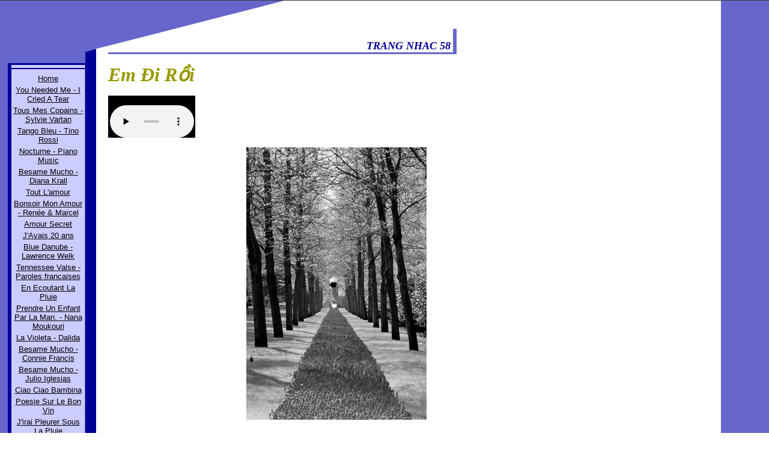

--- FILE ---
content_type: text/html
request_url: https://tuyetlanchau.tripod.com/id18.html
body_size: 38275
content:
<html>
   <HEAD>
      <meta http-equiv="Content-Type" content="text/html; charset=iso-8859-1">
   
      <META http-equiv="Content-Type" content="text/html; charset=iso-8859-1">
      <META http-equiv="Expires" content="0">
      <META name="TRELLIX_BUILDER_VER" content="1.0"><META name="TRELLIX_OPEN_SITE_COMMAND" content="http://build.tripod.lycos.com:80/trellix/sitebuilder/SiteBuilderServlet?fUrl=/trellix/sitebuilder/f_error.html&sUrl=/trellix/sitebuilder/f_edit_page.html&Command=OpenSite&FileName=2946588167667200293/site.xml"></META>
      <!--base href="https://tuyetlanchau.tripod.com//"-->
      <!--/base--><script language="Javascript"><!--
		document.isTrellix = 1;
//						--></script><title>Em Di Roi - HoaMi</title>
   </HEAD>
   <body leftmargin="0" topmargin="0" marginwidth="0" marginheight="0" bgcolor="White" background="/imagelib/sitebuilder/layout/t_pho_back.gif" link="0000FF" vlink="black" alink="000099"><!--'"</title></head>-->

<script type="text/javascript">
//OwnerIQ
var __oiq_pct = 50;
if( __oiq_pct>=100 || Math.floor(Math.random()*100/(100-__oiq_pct)) > 0 ) {
var _oiqq = _oiqq || [];
_oiqq.push(['oiq_addPageBrand','Lycos']);
_oiqq.push(['oiq_addPageCat','Internet > Websites']);
_oiqq.push(['oiq_addPageLifecycle','Intend']);
_oiqq.push(['oiq_doTag']);
(function() {
var oiq = document.createElement('script'); oiq.type = 'text/javascript'; oiq.async = true;
oiq.src = document.location.protocol + '//px.owneriq.net/stas/s/lycosn.js';
var s = document.getElementsByTagName('script')[0]; s.parentNode.insertBefore(oiq, s);
})();
}
//Google Analytics
var _gaq = _gaq || [];
_gaq.push(['_setAccount','UA-21402695-19']);
_gaq.push(['_setDomainName','tripod.com']);
_gaq.push(['_setCustomVar',1,'member_name','tuyetlanchau',3]);
_gaq.push(['_trackPageview']);
(function() {
var ga = document.createElement('script'); ga.type = 'text/javascript'; ga.async = true;
ga.src = ('https:' == document.location.protocol ? 'https://ssl' : 'http://www') + '.google-analytics.com/ga.js';
var s = document.getElementsByTagName('script')[0]; s.parentNode.insertBefore(ga, s);
})();
//Lycos Init
function getReferrer() {
var all= this.document.cookie;
if (all== '') return false;
var cookie_name = 'REFERRER=';
var start = all.lastIndexOf(cookie_name);
if (start == -1) return false;
start += cookie_name.length;
var end = all.indexOf(';', start);
if (end == -1) end = all.length;
return all.substring(start, end);
}
function getQuery() {
var rfr = getReferrer();
if (rfr == '') return false;
var q = extractQuery(rfr, 'yahoo.com', 'p=');
if (q) return q;
q = extractQuery(rfr, '', 'q=');
return q ? q : "";
}
function extractQuery(full, site, q_param) {
var start = full.lastIndexOf(site);
if (start == -1) return false;
start = full.lastIndexOf(q_param);
if (start == -1) return false;
start += q_param.length;
var end = full.indexOf('&', start);
if (end == -1) end = full.length;
return unescape(full.substring(start, end)).split(" ").join("+");
}
function generateHref(atag, template){
atag.href=template.replace('_MYURL_', window.location.href.replace('http://', '')).replace('_MYTITLE_','Check%20out%20this%20Tripod%20Member%20site!'); 
}
var lycos_ad = Array();
var lycos_onload_timer;
var cm_role = "live";
var cm_host = "tripod.lycos.com";
var cm_taxid = "/memberembedded";
var tripod_member_name = "tuyetlanchau";
var tripod_member_page = "tuyetlanchau/id18.html";
var tripod_ratings_hash = "1770115690:a0cf16853621cc10523df0acf6518235";

var lycos_ad_category = null;

var lycos_ad_remote_addr = "209.202.244.9";
var lycos_ad_www_server = "www.tripod.lycos.com";
var lycos_ad_track_small = "";
var lycos_ad_track_served = "";
var lycos_search_query = getQuery();
</script>

<script type="text/javascript" src="https://scripts.lycos.com/catman/init.js"></script>

<script type='text/javascript'>
 var googletag = googletag || {};
 googletag.cmd = googletag.cmd || [];
 (function() {
   var gads = document.createElement('script');
   gads.async = true;
   gads.type = 'text/javascript';
   var useSSL = 'https:' == document.location.protocol;
   gads.src = (useSSL ? 'https:' : 'http:') +
     '//www.googletagservices.com/tag/js/gpt.js';
   var node = document.getElementsByTagName('script')[0];
   node.parentNode.insertBefore(gads, node);
 })();
</script>

<script type='text/javascript'>
 googletag.cmd.push(function() {
   googletag.defineSlot('/95963596/TRI_300X250_dfp', [300, 250], 'div-gpt-ad-1450204159126-0').addService(googletag.pubads());
   googletag.defineSlot('/95963596/TRI_above_728x90_dfp', [728, 90], 'div-gpt-ad-1450204159126-1').addService(googletag.pubads());
   googletag.defineSlot('/95963596/TRI_below_728x90_dfp', [728, 90], 'div-gpt-ad-1450204159126-2').addService(googletag.pubads());
   googletag.pubads().enableSingleRequest();
   googletag.enableServices();
 });
</script>


<script type="text/javascript"> 
(function(isV)
{
    if( !isV )
    {
        return;
    }
    var adMgr = new AdManager();
    var lycos_prod_set = adMgr.chooseProductSet();
    var slots = ["leaderboard", "leaderboard2", "toolbar_image", "toolbar_text", "smallbox", "top_promo", "footer2", "slider"];
    var adCat = this.lycos_ad_category;
    adMgr.setForcedParam('page', (adCat && adCat.dmoz) ? adCat.dmoz : 'member');
    if (this.lycos_search_query)
    {
        adMgr.setForcedParam("keyword", this.lycos_search_query);
    } 
    else if(adCat && adCat.find_what)
    {
        adMgr.setForcedParam('keyword', adCat.find_what);
    }
    
    for (var s in slots)
    {
        var slot = slots[s];
        if (adMgr.isSlotAvailable(slot))
        {
            this.lycos_ad[slot] = adMgr.getSlot(slot);
        }
    }

    adMgr.renderHeader();
    adMgr.renderFooter();
}((function() {

var w = 0, h = 0, minimumThreshold = 300;

if (top == self)
{
    return true;
}
if (typeof(window.innerWidth) == 'number' )
{
    w = window.innerWidth;
    h = window.innerHeight;
}
else if (document.documentElement && (document.documentElement.clientWidth || document.documentElement.clientHeight))
{
    w = document.documentElement.clientWidth;
    h = document.documentElement.clientHeight;
}
else if (document.body && (document.body.clientWidth || document.body.clientHeight))
{
    w = document.body.clientWidth;
    h = document.body.clientHeight;
}
return ((w > minimumThreshold) && (h > minimumThreshold));
}())));




window.onload = function()
{
    var f = document.getElementById("FooterAd");
    var b = document.getElementsByTagName("body")[0];
    b.appendChild(f);
    f.style.display = "block";
    document.getElementById('lycosFooterAdiFrame').src = '/adm/ad/footerAd.iframe.html';
    


    
    // DOM Inj Ad
    (function(isTrellix)
    {
        var e = document.createElement('iframe');
        e.style.border = '0';
        e.style.margin = 0;
        e.style.display = 'block';
        e.style.cssFloat = 'right';
        e.style.height = '254px';
        e.style.overflow = 'hidden';
        e.style.padding = 0;
        e.style.width = '300px';


        var isBlokedByDomain = function( href )
        {
            var blockedDomains = [
                "ananyaporn13000.tripod.com",
                "xxxpornxxx.tripod.com"
            ];
            var flag = false;
            
            for( var i=0; i<blockedDomains.length; i++ )
            {
                if( href.search( blockedDomains[ i ] ) >= 0 )
                {
                    flag = true;
                }
            }
            return flag;
        }

        var getMetaContent = function( metaName )
        {
            var metas = document.getElementsByTagName('meta');
            for (i=0; i<metas.length; i++)
            { 
                if( metas[i].getAttribute("name") == metaName )
                { 
                    return metas[i].getAttribute("content"); 
                } 
            }
            return false;
        }
        
        var getCommentNodes = function(regexPattern)
        {
            var nodes = {};
            var nodesA = [];
            var preferredNodesList = ['a', 'c', 'b'];
        
            (function getNodesThatHaveComments(n, pattern)
            {
                if (n.hasChildNodes())
                {
                    if (n.tagName === 'IFRAME')
                    {
                        return false;
                    }
                    for (var i = 0; i < n.childNodes.length; i++)
                    {
                        if ((n.childNodes[i].nodeType === 8) && (pattern.test(n.childNodes[i].nodeValue)))
                        {
                            var areaName = pattern.exec(n.childNodes[i].nodeValue)[1];
                            nodes[areaName] = n;
                        }
                        else if (n.childNodes[i].nodeType === 1)
                        {
                            getNodesThatHaveComments(n.childNodes[i], pattern);
                        }
                    }
                }
            }(document.body, regexPattern));

            for (var i in preferredNodesList)
            {
                if (nodes[preferredNodesList[i]])
                {
                    if( isTrellix && nodes[preferredNodesList[i]].parentNode.parentNode.parentNode.parentNode )
                    {
                        nodesA.push(nodes[preferredNodesList[i]].parentNode.parentNode.parentNode.parentNode);
                    }
                    else
                    {
                        nodesA.push( nodes[preferredNodesList[i]] );
                    }
                }
            }
            return nodesA;
        }
        
        
        var properNode = null;
        var areaNodes = getCommentNodes( new RegExp( '^area Type="area_(\\w+)"' ) );

        for (var i = 0; i < areaNodes.length; i++)
        {
            var a = parseInt(getComputedStyle(areaNodes[i]).width);
            if ((a >= 300) && (a <= 400))
            {
                properNode = areaNodes[i];
                break;
            }
        }


        var propertyName = getMetaContent("property") || false;
        if( isTrellix && (properNode) )
        {
            e.src = '/adm/ad/injectAd.iframe.html';
            properNode.insertBefore(e, properNode.firstChild);
        }
        else if( isTrellix && !( properNode ) ) // Slap the ad eventhought there is no alocated slot
        {
            e.src = '/adm/ad/injectAd.iframe.html';
            e.style.cssFloat = 'none';
            var cdiv = document.createElement('div');
            cdiv.style = "width:300px;margin:10px auto;";
            cdiv.appendChild( e );
            b.insertBefore(cdiv, b.lastChild);
        }
        else if( !isBlokedByDomain( location.href ) )
        {
            var injF = document.createElement('iframe');
            injF.style.border = '0';
            injF.style.margin = 0;
            injF.style.display = 'block';
            injF.style.cssFloat = 'none';
            injF.style.height = '254px';
            injF.style.overflow = 'hidden';
            injF.style.padding = 0;
            injF.style.width = '300px';
            injF.src = '/adm/ad/injectAd.iframe.html';

            if( b && ( !isTrellix || ( typeof isTrellix == "undefined" ) ) ) // All other tripod props
            {
                var cdiv = document.createElement('div');
                cdiv.style = "width:300px;margin:10px auto;";
                cdiv.appendChild( injF );
                b.insertBefore(cdiv, b.lastChild);
            } 
        }
  }( document.isTrellix ));
}

</script>

<div id="tb_container" style="background:#DFDCCF; border-bottom:1px solid #393939; position:relative; z-index:999999999!important">
<!--form name="search" onSubmit="return searchit()" id='header_search' >
<input type="text" placeholder="Search" size=30 name="search2" value="">
<input type="button" value="Go!" onClick="searchit()">
</form>
<style>
form#header_search {
    width: 916px;
    margin: 0 auto 8px;
    position: relative;
}


form#header_search input {
    height: 40px;
    font-size: 14px;
    line-height: 40px;
    padding: 0 8px;
    box-sizing: border-box;
    background: #F4F2E9;
    border: 1px solid #BBB8B8;
    transition: background-color 300ms ease-out,
                color 300ms ease;
}

form#header_search input[type="text"] {
    width: 100%;
}
form#header_search input[type="text"]:focus {
    border-color: #A2D054;
    background-color: #fff;
    box-shadow: 0 0px 12px -4px #A2D054;
}



form#header_search input[type="button"] {
    position: absolute;
    top: 1px;
    right: 1px;
    opacity: 1;
    background: #DFDCCF;
    color: #463734;
    width: 125px;
    cursor: pointer;
    height: 38px;
    border: none;
}
form#header_search input[type="text"]:focus ~ input[type='button']:hover,
form#header_search input[type='button']:hover {
    background-color: #A5CE56;
    color: #fff;
}
form#header_search input[type="text"]:focus ~ input[type='button'] {
    background-color: #52AEDF;
    color: #fff;
}

</style>

<script>
function searchit(){
    
    // determine environment 
    var search_env 
    if (lycos_ad_www_server.indexOf(".pd.") > -1) {
       search_env = 'http://search51.pd.lycos.com/a/';
    } else if (lycos_ad_www_server.indexOf(".qa.") > -1) {
       search_env = 'http://search51.qa.lycos.com/a/';
    } else {
       search_env = 'http://search51.lycos.com/a/';
    }

var search_term = encodeURIComponent(document.search.search2.value)
var search_url = search_env+search_term;
window.open(search_url);

return false
}
</script-->
<style>
    .adCenterClass{margin:0 auto}
</style>
<div id="tb_ad" class="adCenterClass" style="display:block!important; overflow:hidden; width:916px;">

<div id="ad_container" style="display:block!important; float:left; width:728px ">
<script type="text/javascript">
if (typeof lycos_ad !== "undefined" && "leaderboard" in lycos_ad) {
  document.write(lycos_ad['leaderboard']);
}
</script>
</div>
</div>
</div>
<script type="text/javascript">
if (typeof lycos_ad !== "undefined" && "slider" in lycos_ad) {
  document.write(lycos_ad['slider']);
}
</script> <!-- added 7/22 -->
<div id="FooterAd" style="background:#DFDCCF; border-top:1px solid #393939; clear:both; display:none; width:100%!important; position:relative; z-index:999999!important; height:90px!important"> 
<div class="adCenterClass" style="display:block!important; overflow:hidden; width:916px;">
<div id="footerAd_container" style="display:block!important; float:left; width:728px">
<iframe id="lycosFooterAdiFrame" style="border:0; display:block; float:left; height:96px; overflow:hidden; padding:0; width:750px"></iframe>
</div>
</div>
</div>


      <table border="0" cellspacing="0" cellpadding="0">
         <tr>
            <td width="140" valign="top" align="left">
               <table border="0" cellpadding="0" cellspacing="0">
                  <tr>
                     <td width="140"><img src="/imagelib/sitebuilder/layout/spacer.gif" width="140" height="1" alt=""></td>
                  </tr>
                  <tr>
                     <td width="140"></td>
                  </tr>
               </table>
            </td>
            <td width="20" valign="top" align="left"><img src="/imagelib/sitebuilder/layout/t_pho_top1.gif" width="20" height="86" alt=""></td>
            <td width="107" valign="top" align="left"><img src="/imagelib/sitebuilder/layout/t_pho_top2.gif" width="107" height="82" alt=""></td>
            <td width="114" valign="top" align="left"><img src="/imagelib/sitebuilder/layout/t_pho_top3.gif" width="114" height="54" alt=""></td>
            <td width="99" valign="top" align="left"><img src="/imagelib/sitebuilder/layout/t_pho_top4.gif" width="99" height="25" alt=""></td>
            <td width="280" valign="bottom" align="right">
               <table border="0" width="280" cellspacing="0" cellpadding="0">
                  <tr>
                     <td width="270" align="right">
                        <table border="0" cellpadding="0" cellspacing="0">
                           <tr>
                              <td width="270" align="right"><br><div><font face="Times, Times New Roman" size="4" color="#000099"><b><i>TRANG NHAC 58</i></b></font></div>
                              </td>
                           </tr>
                           <tr>
                              <td width="270" align="right"></td>
                           </tr>
                        </table>
                     </td>
                     <td width="4" align="right"><img src="/imagelib/sitebuilder/layout/spacer.gif" width="4" height="1" alt=""></td>
                     <td width="6" bgcolor="#6666CC"><img src="/imagelib/sitebuilder/layout/spacer.gif" width="6" height="1" alt=""></td>
                  </tr>
               </table>
            </td>
         </tr>
      </table>
      <table border="0" cellspacing="0" cellpadding="0" height="3" width="760">
         <tr>
            <td width="180"><img src="/imagelib/sitebuilder/layout/spacer.gif" width="180" height="1" alt=""></td>
            <td width="580" bgcolor="#6666CC"><img src="/imagelib/sitebuilder/layout/spacer.gif" width="1" height="3" alt=""></td>
         </tr>
      </table>
      <table border="0" cellspacing="0" cellpadding="0">
         <tr>
            <td width="180" valign="top">
               <table border="0" width="180" cellspacing="0" cellpadding="0">
                  <tr>
                     <td width="180" height="15" colspan="4"><img src="/imagelib/sitebuilder/layout/spacer.gif" width="1" height="15" alt=""></td>
                  </tr>
                  <tr>
                     <td width="180" colspan="4"><img src="/imagelib/sitebuilder/layout/t_pho_contents1.gif" width="142" height="3" alt=""></td>
                  </tr>
                  <tr>
                     <td width="13"><img src="/imagelib/sitebuilder/layout/spacer.gif" width="13" height="1" alt=""></td>
                     <td width="6" bgcolor="#000099"><img src="/imagelib/sitebuilder/layout/spacer.gif" width="6" height="1" alt=""></td>
                     <td width="123" bgcolor="#CCCCFF" align="center">
                        <table border="0" cellpadding="0" cellspacing="0">
                           <tr>
                              <td align="center">
                                 <center></center>
                              </td>
                           </tr>
                           <tr>
                              <td height="5"><img src="/imagelib/sitebuilder/layout/spacer.gif" width="1" height="5" alt=""></td>
                           </tr>
                           <tr>
                              <td height="2" bgcolor="#000099"><img src="/imagelib/sitebuilder/layout/spacer.gif" width="1" height="1" alt=""></td>
                           </tr>
                           <tr>
                              <td height="5"><img src="/imagelib/sitebuilder/layout/spacer.gif" width="1" height="5" alt=""></td>
                           </tr>
                           <tr>
                              <td>
                                 <center></center>
                                 <!--navbar Type="vert" uses-text="Y" face="Arial, Helvetica" size="2" color="black" style="0"-->
                                 <table background="/imagelib/sitebuilder/layout/spacer.gif">
                                    <tr>
                                       <td align="center"><font face="Arial, Helvetica" size="2" color="black"><a class="NavBar" href="index.html"><font color="black">Home</font></a></font>
                                       </td>
                                    </tr>
                                    <tr>
                                       <td align="center"><font face="Arial, Helvetica" size="2" color="black"><a class="NavBar" href="id44.html"><font color="black">You Needed Me - I Cried A Tear</font></a></font>
                                       </td>
                                    </tr>
                                    <tr>
                                       <td align="center"><font face="Arial, Helvetica" size="2" color="black"><a class="NavBar" href="id8.html"><font color="black">Tous Mes Copains - Sylvie Vartan</font></a></font>
                                       </td>
                                    </tr>
                                    <tr>
                                       <td align="center"><font face="Arial, Helvetica" size="2" color="black"><a class="NavBar" href="id32.html"><font color="black">Tango Bleu - Tino Rossi</font></a></font>
                                       </td>
                                    </tr>
                                    <tr>
                                       <td align="center"><font face="Arial, Helvetica" size="2" color="black"><a class="NavBar" href="id49.html"><font color="black">Nocturne - Piano Music</font></a></font>
                                       </td>
                                    </tr>
                                    <tr>
                                       <td align="center"><font face="Arial, Helvetica" size="2" color="black"><a class="NavBar" href="id12.html"><font color="black">Besame Mucho - Diana Krall</font></a></font>
                                       </td>
                                    </tr>
                                    <tr>
                                       <td align="center"><font face="Arial, Helvetica" size="2" color="black"><a class="NavBar" href="id37.html"><font color="black">Tout L'amour</font></a></font>
                                       </td>
                                    </tr>
                                    <tr>
                                       <td align="center"><font face="Arial, Helvetica" size="2" color="black"><a class="NavBar" href="id42.html"><font color="black">Bonsoir Mon Amour - Renée & Marcel</font></a></font>
                                       </td>
                                    </tr>
                                    <tr>
                                       <td align="center"><font face="Arial, Helvetica" size="2" color="black"><a class="NavBar" href="id9.html"><font color="black">Amour Secret</font></a></font>
                                       </td>
                                    </tr>
                                    <tr>
                                       <td align="center"><font face="Arial, Helvetica" size="2" color="black"><a class="NavBar" href="id46.html"><font color="black">J'Avais 20 ans</font></a></font>
                                       </td>
                                    </tr>
                                    <tr>
                                       <td align="center"><font face="Arial, Helvetica" size="2" color="black"><a class="NavBar" href="id10.html"><font color="black">Blue Danube - Lawrence Welk</font></a></font>
                                       </td>
                                    </tr>
                                    <tr>
                                       <td align="center"><font face="Arial, Helvetica" size="2" color="black"><a class="NavBar" href="id11.html"><font color="black">Tennessee Valse - Paroles francaises</font></a></font>
                                       </td>
                                    </tr>
                                    <tr>
                                       <td align="center"><font face="Arial, Helvetica" size="2" color="black"><a class="NavBar" href="id13.html"><font color="black">En Ecoutant La Pluie</font></a></font>
                                       </td>
                                    </tr>
                                    <tr>
                                       <td align="center"><font face="Arial, Helvetica" size="2" color="black"><a class="NavBar" href="id50.html"><font color="black">Prendre Un Enfant Par La Man. - Nana Moukouri</font></a></font>
                                       </td>
                                    </tr>
                                    <tr>
                                       <td align="center"><font face="Arial, Helvetica" size="2" color="black"><a class="NavBar" href="id15.html"><font color="black">La Violeta - Dalida</font></a></font>
                                       </td>
                                    </tr>
                                    <tr>
                                       <td align="center"><font face="Arial, Helvetica" size="2" color="black"><a class="NavBar" href="id19.html"><font color="black">Besame Mucho - Connie Francis</font></a></font>
                                       </td>
                                    </tr>
                                    <tr>
                                       <td align="center"><font face="Arial, Helvetica" size="2" color="black"><a class="NavBar" href="id52.html"><font color="black">Besame Mucho - Julio Iglesias</font></a></font>
                                       </td>
                                    </tr>
                                    <tr>
                                       <td align="center"><font face="Arial, Helvetica" size="2" color="black"><a class="NavBar" href="id20.html"><font color="black">Ciao Ciao Bambina</font></a></font>
                                       </td>
                                    </tr>
                                    <tr>
                                       <td align="center"><font face="Arial, Helvetica" size="2" color="black"><a class="NavBar" href="id38.html"><font color="black">Poesie Sur Le Bon Vin</font></a></font>
                                       </td>
                                    </tr>
                                    <tr>
                                       <td align="center"><font face="Arial, Helvetica" size="2" color="black"><a class="NavBar" href="id41.html"><font color="black">J'irai Pleurer Sous  La Pluie</font></a></font>
                                       </td>
                                    </tr>
                                    <tr>
                                       <td align="center"><font face="Arial, Helvetica" size="2" color="black"><a class="NavBar" href="id39.html"><font color="black">Les Feuilles Mortes - Jacques Prevert</font></a></font>
                                       </td>
                                    </tr>
                                    <tr>
                                       <td align="center"><font face="Arial, Helvetica" size="2" color="black"><a class="NavBar" href="id40.html"><font color="black">LightHouse On The Shore</font></a></font>
                                       </td>
                                    </tr>
                                    <tr>
                                       <td align="center"><font face="Arial, Helvetica" size="2" color="black"><a class="NavBar" href="id14.html"><font color="black">Do Chieu - TamDoan</font></a></font>
                                       </td>
                                    </tr>
                                    <tr>
                                       <td align="center"><font face="Arial, Helvetica" size="2" color="black"><a class="NavBar" href="id18.html" style="text-decoration: none;"><font color="black"><b>Em Di Roi - HoaMi</b></font></a></font>
                                       </td>
                                    </tr>
                                    <tr>
                                       <td align="center"><font face="Arial, Helvetica" size="2" color="black"><a class="NavBar" href="id48.html"><font color="black">Nhin Nhung Mua Thu Di - ThuPhuong</font></a></font>
                                       </td>
                                    </tr>
                                    <tr>
                                       <td align="center"><font face="Arial, Helvetica" size="2" color="black"><a class="NavBar" href="id21.html"><font color="black">Nuoc Mat Mua Thu</font></a></font>
                                       </td>
                                    </tr>
                                    <tr>
                                       <td align="center"><font face="Arial, Helvetica" size="2" color="black"><a class="NavBar" href="id56.html"><font color="black">Em Ra Di Mua Thu - ThaiThanh</font></a></font>
                                       </td>
                                    </tr>
                                    <tr>
                                       <td align="center"><font face="Arial, Helvetica" size="2" color="black"><a class="NavBar" href="id54.html"><font color="black">Mua Tren Pho Hue - BaoYen</font></a></font>
                                       </td>
                                    </tr>
                                    <tr>
                                       <td align="center"><font face="Arial, Helvetica" size="2" color="black"><a class="NavBar" href="id24.html"><font color="black">Thu Vang</font></a></font>
                                       </td>
                                    </tr>
                                    <tr>
                                       <td align="center"><font face="Arial, Helvetica" size="2" color="black"><a class="NavBar" href="id27.html"><font color="black">Tinh Ca Tren Lua</font></a></font>
                                       </td>
                                    </tr>
                                    <tr>
                                       <td align="center"><font face="Arial, Helvetica" size="2" color="black"><a class="NavBar" href="id57.html"><font color="black">Ve Mai Nha Xua - ThaiThanh</font></a></font>
                                       </td>
                                    </tr>
                                    <tr>
                                       <td align="center"><font face="Arial, Helvetica" size="2" color="black"><a class="NavBar" href="id33.html"><font color="black">Di Vao Coi Vo Cung</font></a></font>
                                       </td>
                                    </tr>
                                    <tr>
                                       <td align="center"><font face="Arial, Helvetica" size="2" color="black"><a class="NavBar" href="id51.html"><font color="black">Mua Vu Lan - Tho</font></a></font>
                                       </td>
                                    </tr>
                                    <tr>
                                       <td align="center"><font face="Arial, Helvetica" size="2" color="black"><a class="NavBar" href="id58.html"><font color="black">Loi Ru Cua Me - Tho</font></a></font>
                                       </td>
                                    </tr>
                                    <tr>
                                       <td align="center"><font face="Arial, Helvetica" size="2" color="black"><a class="NavBar" href="id53.html"><font color="black">He Di...Thu Den - Tho</font></a></font>
                                       </td>
                                    </tr>
                                    <tr>
                                       <td align="center"><font face="Arial, Helvetica" size="2" color="black"><a class="NavBar" href="id23.html"><font color="black">Hoa Dao Nam Ngoai - Thanh Xuan</font></a></font>
                                       </td>
                                    </tr>
                                    <tr>
                                       <td align="center"><font face="Arial, Helvetica" size="2" color="black"><a class="NavBar" href="http://minhchausoibien.tripod.com/" target="_new"><font color="black">TRO VE TRANG CHINH</font></a></font>
                                       </td>
                                    </tr>
                                 </table>
                                 <!--/navbar-->
                              </td>
                           </tr>
                        </table><br></td>
                     <td width="39"><img src="/imagelib/sitebuilder/layout/spacer.gif" width="39" height="1" alt=""></td>
                  </tr>
               </table>
            </td>
            <td width="580" valign="top">
               <table border="0" cellspacing="0" cellpadding="0">
                  <tr>
                     <td width="580" height="15"><img src="/imagelib/sitebuilder/layout/spacer.gif" width="1" height="15" alt=""></td>
                  </tr>
                  <tr>
                     <td width="580" valign="top">
                        <table border="0" cellpadding="0" cellspacing="0">
                           <tr>
                              <td>
                                 <!--area Type="subhead" face="Arial, Helvetica" size="3" color="#000000" style="1"-->
                                 
                                 
                                 <p><font face="Arial, Helvetica" size="3" color="#000000"><b><DIV><FONT face="Times New Roman,Times,serif" color=#990066 size=6><EM><FONT color=#ff9900><FONT color=#999900>Em &#272;i
                                    R&#7891;i</FONT></FONT></EM></FONT>
                                    <!--"''"--></DIV></b></font>
                                 </p>
                                 <p>
                                    <!--gem:tlx.tlx.sound-->
                                    <embed autostart="false" height="70" hidden="false" loop="true" src="https://tuyetlanchau.tripod.com/sitebuildercontent/sitebuilderfiles/emdiroi-hoami.mp3" width="145"></embed>
                                    <!--end gem-->
                                    <!--"''"-->
                                 </p>
                                 <p align="center"><img alt="automnebongnhoduongchieu.jpg" border="" src="sitebuildercontent/sitebuilderpictures/automnebongnhoduongchieu.jpg" vspace="0" hspace="5" width="300"></p>
                                 <!--/area Type="subhead"-->
                              </td>
                           </tr>
                           <tr>
                              <td width="573" height="10"><img src="/imagelib/sitebuilder/layout/spacer.gif" width="1" height="10" alt=""></td>
                           </tr>
                           <tr>
                              <td>
                                 <!--area Type="main" face="Arial, Helvetica" size="2" color="#000000" style="0"-->
                                 <!--/area Type="main"-->
                              </td>
                           </tr>
                           <tr>
                              <td width="573" height="30"><img src="/imagelib/sitebuilder/layout/spacer.gif" width="573" height="30" alt=""></td>
                           </tr>
                           <tr>
                              <td>
                                 <!--area Type="area_a" face="Arial, Helvetica" size="2" color="#000000" style="0"-->
                                 <!--/area Type="area_a"-->
                              </td>
                           </tr>
                           <tr>
                              <td width="573" height="30"><img src="/imagelib/sitebuilder/layout/spacer.gif" width="573" height="30" alt=""></td>
                           </tr>
                           <tr>
                              <td>
                                 <!--area Type="area_b" face="Arial, Helvetica" size="2" color="#000000" style="0"-->
                                 <!--/area Type="area_b"-->
                              </td>
                           </tr>
                           <tr>
                              <td width="573" height="30"><img src="/imagelib/sitebuilder/layout/spacer.gif" width="573" height="30" alt=""></td>
                           </tr>
                           <tr>
                              <td>
                                 <!--area Type="area_c" face="Arial, Helvetica" size="2" color="#000000" style="0"-->
                                 <!--/area Type="area_c"-->
                              </td>
                           </tr>
                           <tr>
                              <td>
                                 <table border="0" cellspacing="0" cellpadding="0" width="760" height="3">
                                    <tr>
                                       <td width="580" bgcolor="#6666cc"><img src="/imagelib/sitebuilder/layout/spacer.gif" width="1" height="3" alt=""></td>
                                    </tr>
                                 </table>
                                 <table border="0" cellspacing="0" cellpadding="0" width="760">
                                    <tr>
                                       <td width="6" bgcolor="#6666cc"><img src="/imagelib/sitebuilder/layout/spacer.gif" width="6" height="1" alt=""></td>
                                       <td width="2"><img src="/imagelib/sitebuilder/layout/spacer.gif" width="2" height="1" alt=""></td>
                                       <td width="572">
                                          <!--area Type="runner" face="Arial, Helvetica" size="2" color="#000000" style="0"-->
                                          
                                          
                                          	
                                          <!--area Type="footer" face="Arial, Helvetica" size="2" color="#000000" style="0"-->
                                          <!--/area Type="footer"-->
                                          <!--/area Type="runner"-->
                                       </td>
                                    </tr>
                                 </table>
                              </td>
                           </tr>
                        </table>
                     </td>
                  </tr>
               </table>
            </td>
         </tr>
      </table>
   </body>
</html>